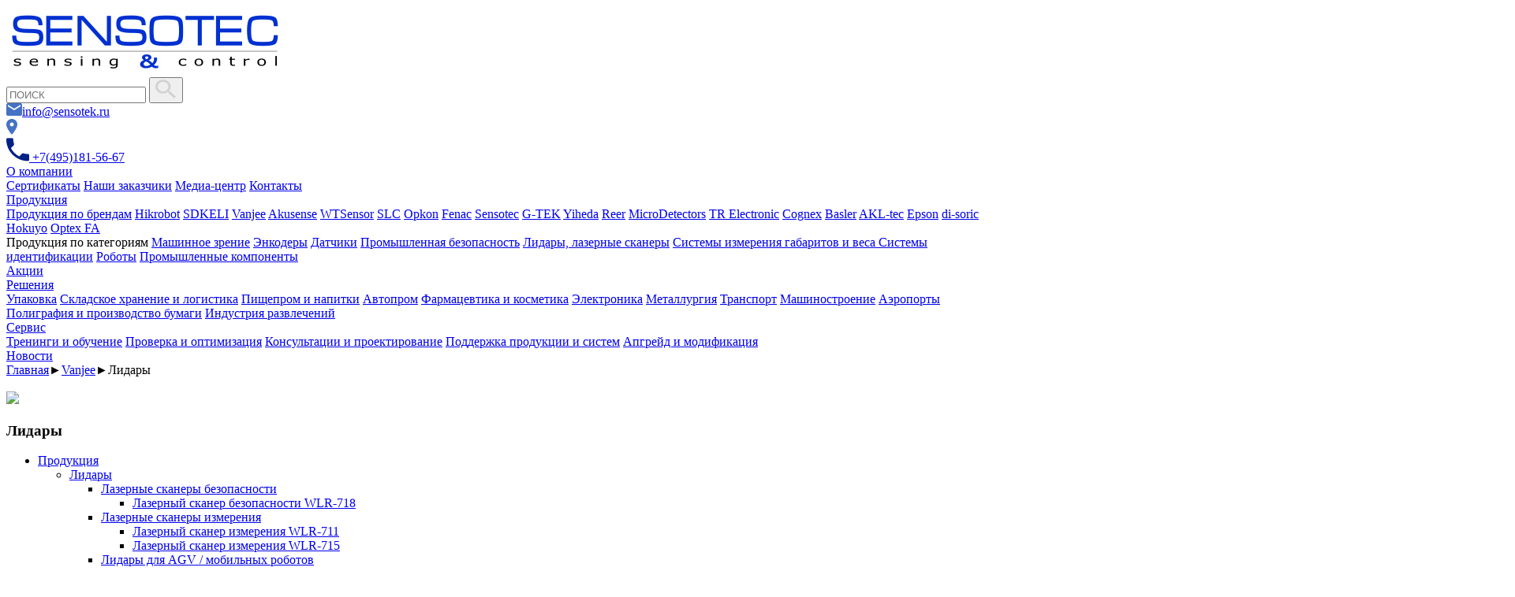

--- FILE ---
content_type: text/html; charset=UTF-8
request_url: https://sensotek.ru/catalog/vanjee/section_6653/
body_size: 11845
content:
<!doctype html>
<html data-page-url="catalog--vanjee--section_6653" lang="ru">
<head>
	<meta charset="utf-8">
	<meta http-equiv="X-UA-Compatible" content="IE=edge,chrome=1">
	<title>Лидары Vanjee</title>
	<meta http-equiv="Content-Type" content="text/html; charset=UTF-8" />
<meta name="description" content="Лидары" />
<link href="/bitrix/templates/.default/components/bitrix/menu/top_new/style.css?1745892354626" type="text/css"  data-template-style="true"  rel="stylesheet" />
<link href="/bitrix/templates/.default/components/bitrix/menu/catalog_new/style.css?1745892354626" type="text/css"  data-template-style="true"  rel="stylesheet" />
<link href="/bitrix/templates/.default/components/bitrix/breadcrumb/catalog/style.css?1745892354207" type="text/css"  data-template-style="true"  rel="stylesheet" />
<link href="/bitrix/templates/.default/components/bitrix/menu/catalog_bottom/style.css?1745892354626" type="text/css"  data-template-style="true"  rel="stylesheet" />
<link href="/bitrix/templates/.default/components/bitrix/menu/bottom1/style.css?1745892354626" type="text/css"  data-template-style="true"  rel="stylesheet" />
<link href="/bitrix/templates/template/styles.css?1745892354148675" type="text/css"  data-template-style="true"  rel="stylesheet" />
<script>if(!window.BX)window.BX={};if(!window.BX.message)window.BX.message=function(mess){if(typeof mess==='object'){for(let i in mess) {BX.message[i]=mess[i];} return true;}};</script>
<script>(window.BX||top.BX).message({"JS_CORE_LOADING":"Загрузка...","JS_CORE_NO_DATA":"- Нет данных -","JS_CORE_WINDOW_CLOSE":"Закрыть","JS_CORE_WINDOW_EXPAND":"Развернуть","JS_CORE_WINDOW_NARROW":"Свернуть в окно","JS_CORE_WINDOW_SAVE":"Сохранить","JS_CORE_WINDOW_CANCEL":"Отменить","JS_CORE_WINDOW_CONTINUE":"Продолжить","JS_CORE_H":"ч","JS_CORE_M":"м","JS_CORE_S":"с","JSADM_AI_HIDE_EXTRA":"Скрыть лишние","JSADM_AI_ALL_NOTIF":"Показать все","JSADM_AUTH_REQ":"Требуется авторизация!","JS_CORE_WINDOW_AUTH":"Войти","JS_CORE_IMAGE_FULL":"Полный размер"});</script>

<script src="/bitrix/js/main/core/core.js?1762914756511455"></script>

<script>BX.Runtime.registerExtension({"name":"main.core","namespace":"BX","loaded":true});</script>
<script>BX.setJSList(["\/bitrix\/js\/main\/core\/core_ajax.js","\/bitrix\/js\/main\/core\/core_promise.js","\/bitrix\/js\/main\/polyfill\/promise\/js\/promise.js","\/bitrix\/js\/main\/loadext\/loadext.js","\/bitrix\/js\/main\/loadext\/extension.js","\/bitrix\/js\/main\/polyfill\/promise\/js\/promise.js","\/bitrix\/js\/main\/polyfill\/find\/js\/find.js","\/bitrix\/js\/main\/polyfill\/includes\/js\/includes.js","\/bitrix\/js\/main\/polyfill\/matches\/js\/matches.js","\/bitrix\/js\/ui\/polyfill\/closest\/js\/closest.js","\/bitrix\/js\/main\/polyfill\/fill\/main.polyfill.fill.js","\/bitrix\/js\/main\/polyfill\/find\/js\/find.js","\/bitrix\/js\/main\/polyfill\/matches\/js\/matches.js","\/bitrix\/js\/main\/polyfill\/core\/dist\/polyfill.bundle.js","\/bitrix\/js\/main\/core\/core.js","\/bitrix\/js\/main\/polyfill\/intersectionobserver\/js\/intersectionobserver.js","\/bitrix\/js\/main\/lazyload\/dist\/lazyload.bundle.js","\/bitrix\/js\/main\/polyfill\/core\/dist\/polyfill.bundle.js","\/bitrix\/js\/main\/parambag\/dist\/parambag.bundle.js"]);
</script>
<script>BX.Runtime.registerExtension({"name":"pull.protobuf","namespace":"BX","loaded":true});</script>
<script>BX.Runtime.registerExtension({"name":"rest.client","namespace":"window","loaded":true});</script>
<script>(window.BX||top.BX).message({"pull_server_enabled":"Y","pull_config_timestamp":1687156640,"shared_worker_allowed":"Y","pull_guest_mode":"N","pull_guest_user_id":0,"pull_worker_mtime":1762321423});(window.BX||top.BX).message({"PULL_OLD_REVISION":"Для продолжения корректной работы с сайтом необходимо перезагрузить страницу."});</script>
<script>BX.Runtime.registerExtension({"name":"pull.client","namespace":"BX","loaded":true});</script>
<script>BX.Runtime.registerExtension({"name":"pull","namespace":"window","loaded":true});</script>
<script>(window.BX||top.BX).message({"LANGUAGE_ID":"ru","FORMAT_DATE":"DD.MM.YYYY","FORMAT_DATETIME":"DD.MM.YYYY HH:MI:SS","COOKIE_PREFIX":"BITRIX_SM","SERVER_TZ_OFFSET":"10800","UTF_MODE":"Y","SITE_ID":"s1","SITE_DIR":"\/","USER_ID":"","SERVER_TIME":1764654277,"USER_TZ_OFFSET":0,"USER_TZ_AUTO":"Y","bitrix_sessid":"708f517b3a20f56b31241f467f3b1b04"});</script>


<script src="/bitrix/js/pull/protobuf/protobuf.js?1762321423274055"></script>
<script src="/bitrix/js/pull/protobuf/model.js?176232142370928"></script>
<script src="/bitrix/js/rest/client/rest.client.js?176232142317414"></script>
<script src="/bitrix/js/pull/client/pull.client.js?176291471883861"></script>
<script>
					(function () {
						"use strict";

						var counter = function ()
						{
							var cookie = (function (name) {
								var parts = ("; " + document.cookie).split("; " + name + "=");
								if (parts.length == 2) {
									try {return JSON.parse(decodeURIComponent(parts.pop().split(";").shift()));}
									catch (e) {}
								}
							})("BITRIX_CONVERSION_CONTEXT_s1");

							if (cookie && cookie.EXPIRE >= BX.message("SERVER_TIME"))
								return;

							var request = new XMLHttpRequest();
							request.open("POST", "/bitrix/tools/conversion/ajax_counter.php", true);
							request.setRequestHeader("Content-type", "application/x-www-form-urlencoded");
							request.send(
								"SITE_ID="+encodeURIComponent("s1")+
								"&sessid="+encodeURIComponent(BX.bitrix_sessid())+
								"&HTTP_REFERER="+encodeURIComponent(document.referrer)
							);
						};

						if (window.frameRequestStart === true)
							BX.addCustomEvent("onFrameDataReceived", counter);
						else
							BX.ready(counter);
					})();
				</script>



	<meta name="viewport" content="width=device-width, user-scalable=yes, maximum-scale=1.0"/>
		<!-- CSS concatenated and minified via ant build script-->
	<link rel="stylesheet" type="text/css" href="/include/lib/css/jquery.jscrollpane.css">
    <link rel="stylesheet" type="text/css" href="/include/lib/css/jquery.jscrollpane.min.css">
    <link rel="stylesheet" type="text/css" href="/include/lib/css/swiper.min.css">
    <link rel="stylesheet" type="text/css" href="/bitrix/fonts/Roboto/stylesheet.css?v=1">
    <link rel="stylesheet" type="text/css" href="/css/colorbox.css">
    <script type="text/javascript" src="/js/libs/jquery.min.js"></script>
    <link href="https://cdn.rawgit.com/sachinchoolur/lightgallery.js/master/dist/css/lightgallery.css" rel="stylesheet">
    <script src="https://cdn.rawgit.com/sachinchoolur/lightgallery.js/master/dist/js/lightgallery.js"></script>
    <script src="/include/lib/js/lg-video.min.js"></script>
    <script src="//cdnjs.cloudflare.com/ajax/libs/Swiper/4.3.5/js/swiper.min.js"></script>
	<!--	<link rel="stylesheet" href="/css/less.css">-->
	<!-- end CSS-->
    <link rel="stylesheet" type="text/css" href="/bitrix/templates/template/styles1.css?v=3">
    <link rel="stylesheet" type="text/css" href="/bitrix/templates/template/styles2.css?18">
	<link rel="stylesheet" type="text/css" href="/bitrix/templates/template/styles_new_head.css?8">
</head>
<body ng-app="sensotek">
	    	
        
		
		
		<section class="header_block">
			<!-- <hr class="top_line"/> -->
            <div class="fix_head">
                <div class="main_info_block">
                    <div class="glass">
                        <div class="top_logo">
                            <a href="/">
                                <img src="/images/logo.png?2.1" alt="logo"/>
                            </a>
                        </div>
                        <form class="search_input_form" action="/search/">
                            <input name="q" type="text" placeholder="ПОИСК"/>
                            <button name="button" value="Y" type="submit">
                                <img src="/images/search_btn_d.png"/>
                            </button>
                        </form>
						<div class="phone_link">
							<div class="header-right-line-first">
								
								<a class="header-link-one" href="mailto:info@sensotek.ru"><img class="header-img-one-first" src="/images/pic_email.svg"/>info@sensotek.ru</a>
								<div class="header-img-one-end-wr"><a href="/contacts/"><img class="header-img-one-end" src="/images/pic_map.svg"/></a></div>
							</div>
							<div>
								<a href="tel:+74951815667" class="phone_link_link">
									<img src="/images/phone_ico.png"/>
									+7(495)181-56-67
								</a>
							</div>
						</div>
                    </div>
                </div>
				
				
				<div class="top_menu_block">
                    <div class="glass">
                        


<div class="main_menu_block"> 


	
	
					<div class="once_element_main_menu_block"><a href="/company/" class=" transition_line_04 once_element_menu_d">О компании<div class="line transition_line_04"></div></a>
				<div class="twice_elements_main_menu_block"><div class="twice_elements_block ">
										
	
	

	
	        					<a href="/company/certifications/">Сертификаты</a>
		
	
	

	
	        					<a href="/company/brands/">Наши заказчики</a>
		
	
	

	
	        					<a href="/company/media_center/">Медиа-центр</a>
		
	
	

	
	        					<a href="/contacts/">Контакты</a>
		
	
	

					
		</div></div></div>	
	
					<div class="once_element_main_menu_block"><a href="/product/" class=" transition_line_04 once_element_menu_d">Продукция<div class="line transition_line_04"></div></a>
				<div class="twice_elements_main_menu_block"><div class="twice_elements_block twice_elements_block--product ">
													<div class="menu_product_sub_block"> <a href="/product/" class="once_element">Продукция по брендам</a>
						
	
	

	
	        					<a href="/catalog/hikrobot/">Hikrobot</a>
		
	
	

	
	        					<a href="/catalog/sdkeli/">SDKELI</a>
		
	
	

	
	        					<a href="/catalog/vanjee/">Vanjee</a>
		
	
	

	
	        					<a href="/catalog/akusense/">Akusense</a>
		
	
	

	
	        					<a href="/catalog/wtsensor/">WTSensor</a>
		
	
	

	
	        					<a href="/catalog/slc/">SLC</a>
		
	
	

	
	        					<a href="/catalog/opkon/">Opkon</a>
		
	
	

	
	        					<a href="/catalog/fenac/">Fenac</a>
		
	
	

	
	        					<a href="/catalog/sensotek/">Sensotec</a>
		
	
	

	
	        					<a href="/catalog/g_tek/">G-TEK</a>
		
	
	

	
	        					<a href="/catalog/yiheda/">Yiheda</a>
		
	
	

	
	        					<a href="/catalog/reer/">Reer</a>
		
	
	

	
	        					<a href="/catalog/microdetectors/">MicroDetectors</a>
		
	
	

	
	        					<a href="/catalog/trelectronic/">TR Electronic</a>
		
	
	

	
	        					<a href="/catalog/cognex/">Cognex</a>
		
	
	

	
	        					<a href="/catalog/basler/">Basler</a>
		
	
	

	
	        					<a href="/catalog/akltec/">AKL-tec</a>
		
	
	

	
	        					<a href="/catalog/epson/">Epson</a>
		
	
	

	
	        					<a href="/catalog/disoric/">di-soric</a>
		
	
	

	
	        					<a href="/catalog/hokuyo/">Hokuyo</a>
		
	
	

	
	        					<a href="/catalog/optexfa/">Optex FA</a>
		
	
	

						</div>
			<div class="menu_product_sub_block"> 
				<a class="once_element non_link">Продукция по категориям</a>
							<a href="/catalog_section/machine_vision/">Машинное зрение</a>
								<a href="/catalog_section/encoders/">Энкодеры</a>
								<a href="/catalog_section/sensors/">Датчики</a>
								<a href="/catalog_section/industrial_safety/">Промышленная безопасность</a>
								<a href="/catalog_section/laser_scanners/">Лидары, лазерные сканеры</a>
								<a href="/catalog_section/measurement_systems/">Системы измерения габаритов и веса </a>
								<a href="/catalog_section/auto_identification/">Системы идентификации</a>
								<a href="/catalog_section/roboty/">Роботы</a>
								<a href="/catalog_section/promyshlennye-komponenty/">Промышленные компоненты</a>
								<br><a href="/akcii/" class="once_element">Акции</a>
			</div>
				
		</div></div></div>	
	
					<div class="once_element_main_menu_block"><a href="/application/" class=" transition_line_04 once_element_menu_d">Решения<div class="line transition_line_04"></div></a>
				<div class="twice_elements_main_menu_block"><div class="twice_elements_block ">
										
	
	

	
	        					<a href="/application/upakovka/">Упаковка</a>
		
	
	

	
	        					<a href="/application/skladskoe-khranenie-i-logistika-/">Складское хранение и логистика</a>
		
	
	

	
	        					<a href="/application/pishcheprom-i-napitki/">Пищепром и напитки</a>
		
	
	

	
	        					<a href="/application/avtoprom/">Автопром</a>
		
	
	

	
	        					<a href="/application/farmatsevtika-i-kosmetika/">Фармацевтика и косметика</a>
		
	
	

	
	        					<a href="/application/elektronika/">Электроника</a>
		
	
	

	
	        					<a href="/application/metallurgiya/">Металлургия</a>
		
	
	

	
	        					<a href="/application/transport/">Транспорт</a>
		
	
	

	
	        					<a href="/application/mashinostroenie/">Машиностроение</a>
		
	
	

	
	        					<a href="/application/aeroporty/">Аэропорты</a>
		
	
	

	
	        					<a href="/application/poligrafiya-i-proizvodstvo-bumagi/">Полиграфия и производство бумаги</a>
		
	
	

	
	        					<a href="/application/industriya-razvlecheniy/">Индустрия развлечений</a>
		
	
	

					
		</div></div></div>	
	
					<div class="once_element_main_menu_block"><a href="/service/" class=" transition_line_04 once_element_menu_d">Сервис<div class="line transition_line_04"></div></a>
				<div class="twice_elements_main_menu_block"><div class="twice_elements_block ">
										
	
	

	
	        					<a href="/service/treningi-i-obuchenie/">Тренинги и обучение</a>
		
	
	

	
	        					<a href="/service/proverka-i-optimizatsiya/">Проверка и оптимизация</a>
		
	
	

	
	        					<a href="/service/konsultatsii-i-proektirovanie/">Консультации и проектирование</a>
		
	
	

	
	        					<a href="/service/podderzhka-produktsii-i-sistem/">Поддержка продукции и систем</a>
		
	
	

	
	        					<a href="/service/apgreyd-i-modifikatsiya/">Апгрейд и модификация</a>
		
	
	

					
		</div></div></div>	
	        		            <div class="once_element_main_menu_block"><a href="/news/" class="transition_line_04 once_element_menu_d">Новости<div class="line transition_line_04"></div></a></div>
		
	
	

</div>

						<!--
                        <div class="email_info">
                            <span>Отдел продаж: </span><a href="mailto:info@sensotek.ru">info@sensotek.ru</a>
                        </div>
						-->
                    </div>
                </div>
				
                <!--
                <div class="section_menu_block">
					<div class="glass">
                        						<a href="/catalog_section/machine_vision/" class="transition_line_04">Машинное зрение</a>
								<a href="/catalog_section/encoders/" class="transition_line_04">Энкодеры</a>
								<a href="/catalog_section/sensors/" class="transition_line_04">Датчики</a>
								<a href="/catalog_section/industrial_safety/" class="transition_line_04">Промышленная безопасность</a>
								<a href="/catalog_section/laser_scanners/" class="transition_line_04">Лидары, лазерные сканеры</a>
								<a href="/catalog_section/measurement_systems/" class="transition_line_04">Системы измерения габаритов и веса </a>
								<a href="/catalog_section/auto_identification/" class="transition_line_04">Системы идентификации</a>
								<a href="/catalog_section/roboty/" class="transition_line_04">Роботы</a>
			                    </div>
                </div>
				-->
				
            </div>

                        
												<style>
								.head_brand::before{
									background-image: url(/upload/iblock/b87/b87aee69d19fd1280564845a6d15af19.jpg);
								}
							</style>
							                    <section class="h1_block head_brand bzzz newDefault">
                        <div class="glass">
                            <div class="breadcrumbs"><a class="B_homeCrumb" href="/">Главная</a><span>►</span><a href="/catalog/vanjee/" title="Vanjee">Vanjee</a><span>►</span><span class="currentCrumb">Лидары</span></div>
                            <br>
                            <a href="/catalog/vanjee/"><img src="/i/logos/vanjee_cut.png"></a>
                                                        <h1>Лидары</h1>
                                                    </div>
                    </section>
            
            
            
            
                        </section>
		
		
		      <section class="main">
        <div class="glass flex">
          <div class="left_block">
            <div class="left_menu new">
              <ul class="parent"><li class="active"><span><a href="/catalog/vanjee/">Продукция</a>
<i class="toggle"></i></span><ul class="sub"><li class="active"><span><a href="/catalog/vanjee/section_6653/" >Лидары</a><i class="toggle"></i></span><ul class="sub"><li class=""><span><a href="/catalog/vanjee/section_6654/" >Лазерные сканеры безопасности</a><i class="toggle"></i></span><ul class="sub"><li class=""><span><a href="/catalog/vanjee/section_6654/lazernyy-skaner-bezopasnosti-wlr-718/" >Лазерный сканер безопасности WLR-718</a></span></li></ul></li><li class=""><span><a href="/catalog/vanjee/section_6655/" >Лазерные сканеры измерения</a><i class="toggle"></i></span><ul class="sub"><li class=""><span><a href="/catalog/vanjee/section_6655/lazernyy-skaner-izmereniya-wlr-711/" >Лазерный сканер измерения  WLR-711</a></span></li><li class=""><span><a href="/catalog/vanjee/section_6655/lazernyy-skaner-izmereniya-wlr-715-/" >Лазерный сканер измерения  WLR-715 </a></span></li></ul></li><li class=""><span><a href="/catalog/vanjee/section_6656/" >Лидары для AGV / мобильных роботов</a><i class="toggle"></i></span><ul class="sub"><li class=""><span><a href="/catalog/vanjee/section_6656/lidar-dlya-agv-mobilnykh-robotov-wlr-712/" >Лидар для AGV / мобильных роботов  WLR-712</a></span></li><li class=""><span><a href="/catalog/vanjee/section_6656/lidar-dlya-agv-mobilnykh-robotov-wlr-716/" >Лидар для AGV / мобильных роботов WLR-716</a></span></li><li class=""><span><a href="/catalog/vanjee/section_6656/lidar-dlya-agv-mobilnykh-robotov-wlr-719/" >Лидар для AGV / мобильных роботов WLR-719</a></span></li></ul></li><li class=""><span><a href="/catalog/vanjee/section_6665/" >Лидары для автопилотников</a><i class="toggle"></i></span><ul class="sub"><li class=""><span><a href="/catalog/vanjee/section_6665/lidar-dlya-avtopilotnikov-wlr-713/" >Лидар для автопилотников  WLR-713</a></span></li><li class=""><span><a href="/catalog/vanjee/section_6665/lidar-dlya-avtopilotnikov-wlr-720/" >Лидар для автопилотников  WLR-720</a></span></li><li class=""><span><a href="/catalog/vanjee/section_6665/lidar-dlya-avtopilotnikov-wlr-732/" >Лидар для автопилотников  WLR-732</a></span></li><li class=""><span><a href="/catalog/vanjee/section_6665/lidar-dlya-avtopilotnikov-wlr-736/" >Лидар для автопилотников  WLR-736</a></span></li></ul></li></ul></li><li class=""><span><a href="/catalog/vanjee/section_6659/" >Автомобильная электроника</a><i class="toggle"></i></span><ul class="sub"><li class=""><span><a href="/catalog/vanjee/section_6662/" >Бортовые 3D лидары</a><i class="toggle"></i></span><ul class="sub"><li class=""><span><a href="/catalog/vanjee/section_6662/bortovoy-3d-8l-lidar-/" >Бортовой 3D 8L-лидар </a></span></li><li class=""><span><a href="/catalog/vanjee/section_6662/bortovoy-3d-16l-lidar-/" >Бортовой 3D 16L-лидар </a></span></li><li class=""><span><a href="/catalog/vanjee/section_6662/bortovoy-3d-32l-lidar-/" >Бортовой 3D 32L-лидар </a></span></li></ul></li></ul></li><li class=""><span><a href="/catalog/vanjee/section_6652/" >Системы динамического взвешивания</a><i class="toggle"></i></span><ul class="sub"><li class=""><span><a href="/catalog/vanjee/section_6652/wim-sistema/" >WIM система</a></span></li><li class=""><span><a href="/catalog/vanjee/section_6652/seriya-2/" >Датчик веса</a></span></li><li class=""><span><a href="/catalog/vanjee/section_6652/vesy-wim-dcs-30k/" >Автомобильные весы WIM DCS-30KⅡ</a></span></li></ul></li></ul></li>  
      <li ><span><a href="/catalog/vanjee/section_6648/">Применение</a>
</span><ul class="sub"></ul></li>  <li ><span><a href="/catalog/vanjee/section_6650/">Каталоги, брошюры</a>
  </span><ul class="sub"></ul></li></ul><script>
$('.left_menu.new ul li.active').each(function(){
	if ($(this).parents('.left_menu.new li').length) {
		$(this).parents('.left_menu.new li').addClass('active');
	}
});
$(document).on('click', '.left_menu.new > ul.parent > li > span > .toggle', function(){
	// $(this).parents('li').eq(0).toggleClass('active');
	var parentLi = $(this).parents('li').eq(0);
	if (parentLi.hasClass("active")) {
		parentLi.toggleClass('close');
	} else {
		parentLi.toggleClass('open');
	}
});
$(document).on('click', '.left_menu.new > ul.parent > li > span > a', function(){
	if (!$(this).attr('href')) {
		$(this).parent().find('.toggle').trigger('click');
	}
	
});

$('.left_menu.new_mobile ul li.active').each(function(){
	if ($(this).parents('.left_menu.new_mobile li').length) {
		$(this).parents('.left_menu.new_mobile li').addClass('active');
	}
});
$(document).on('click', '.left_menu.new_mobile li > span > .toggle', function(){
	$(this).parents('li').eq(0).toggleClass('open');
});
</script>            </div>
            <div class="about_company">
    <h3>О компании<br>Vanjee</h3>
            <img src="/upload/iblock/0f9/0f9fb7ab4a21e97ccc4e4f1c0fb3ff53.png" alt="О компании Vanjee" style="width: 100%;">
            <p>VanJee Technology (Китай) – ведущий мировой производитель интеллектуальных транспортных систем (ИТС) со штаб-квартирой в Пекине. VanJee также является публичной компанией на Шэньчжэньской фондовой бир...</p>
    <a class="button transition_line_04" href="/about/vanjee/">Подробнее<span>→</span></a></div>


          </div>
          <div class="right_block newDefault">
            <div class="reset"><div class='cont' id='rightContent'><div class='iblock_content'><img width="1024" alt="AGV app4.jpg.png" src="/upload/medialibrary/317/317e9248f6c7869c1f31582192b88bb1.png" height="453" title="AGV app4.jpg.png">
<div style="text-align: justify;">
	 Лидары VanJee отличаются высокой надёжностью, точностью и адаптивностью, что позволяет получать надежную информацию для мониторинга дорожного движения&nbsp; и беспилотников.&nbsp;К 2020 году VanJee поставила более 10 000 лидаров по всему миру, включая Китай, Саудовскую Аравию, Польшу, Венгрию, Бразилию и Японию. Лидары VanJee&nbsp; имеют&nbsp;высокую плотность&nbsp;и минимальное расхождение точек для достижения лучшего качества цифрового изображения.
	<p>
	</p>
	<h3>В сфере транспортных услуг VanJee LiDAR выполняет три основные функции: </h3>
	 1. Измерение размеров транспортного средства в целях обеспечения соблюдения законодательных требований (высота, ширина и длина); <br>
	 2. Классификация транспортных средств для пропорционального взимания платы за проезд; <br>
	 3.Сбор данных о дорожном движении (подсчёт количества транспортных средств и идентификация типа транспортного средства).
	<p>
	</p>
	<ul style="text-align: justify;">
		<li><a title="VanJee LiDAR - Удалённая поддержка watermark.pdf" target="_blank" href="/upload/medialibrary/f31/f31311552d7a01568deb04aa46a54558.pdf">VanJee LiDAR - Удалённая поддержка</a></li>
		<li> <a title="VanJee LiDAR - Руководство по обслуживанию watermark.pdf" target="_blank" href="/upload/medialibrary/619/6194e07c844d594982aaf46ca4fe260b.pdf">VanJee LiDAR - Руководство по обслуживанию</a></li>
	</ul>
</div></div></div></div><div class="small_news">              <div class="img_33"><a href="/catalog/vanjee/section_6654/">
                <img src="/upload/resize_cache/iblock/c2f/320_160_1/c2ff65a68e30f3cf2243211e56c4e1d8.png" alt="Лазерные сканеры безопасности">
                <h4 class="info">Лазерные сканеры безопасности</h4>
              </a></div>
                                      <div class="img_33"><a href="/catalog/vanjee/section_6655/">
                <img src="/upload/resize_cache/iblock/f16/320_160_1/f167146d627bcbd30e305ec91bce9d76.png" alt="Лазерные сканеры измерения">
                <h4 class="info">Лазерные сканеры измерения</h4>
              </a></div>
                                      <div class="img_33"><a href="/catalog/vanjee/section_6656/">
                <img src="/upload/resize_cache/iblock/0b1/320_160_1/0b1071ca9abb486cb65333b344c52c50.png" alt="Лидары для AGV / мобильных роботов">
                <h4 class="info">Лидары для AGV / мобильных роботов</h4>
              </a></div>
                                      <div class="img_33"><a href="/catalog/vanjee/section_6665/">
                <img src="/upload/resize_cache/iblock/e29/320_160_1/e2966819ef88365c2befd3933b545e0d.png" alt="Лидары для автопилотников">
                <h4 class="info">Лидары для автопилотников</h4>
              </a></div>
                        </div>          </div>
        </div>
      </section>
        <!-- Заказать товар -->

    <div class="popUpWin blockWin" id="orderProduct" ng-controller="ctrlOrder" ng-init="user.brand=''">
      <div class="closeWin"></div>
      <form name="formOrder" ng-submit="submit()"> <span class="title">Заказать</span> <label><input type="text" disabled="disabled" ng-model="user.product" />Продукция</label> <label><input type="text" ng-model="user.name" required="" />Представьтесь *</label> <label><input type="text" ng-model="user.email" required="" ng-pattern='/^(([^<>()[\]\\.,;:\s@\"]+(\.[^<>()[\]\\.,;:\s@\"]+)*)|(\".+\"))@((\[[0-9]{1,3}\.[0-9]{1,3}\.[0-9]{1,3}\.[0-9]{1,3}\])|(([a-zA-Z\-0-9]+\.)+[a-zA-Z]{2,}))$/' />Email *</label> <label><input type="text" ng-model="user.phone" required="" ui-mask="(999) 999-9999" />Телефон *</label> <label><textarea ng-model="user.comment" required=""></textarea>Текст сообщения *</label> <label><input type="submit" value="Заказать" />* Поля, обязательны для заполнения</label> </form>
    </div>

    <!-- Отправить URL -->

    <div class="popUpWin blockWin" id="sendURL" ng-controller="ctrlSendURL">
      <div class="closeWin"></div>
      <form name="formURL" ng-submit="submit()"> <span class="title">Отправить URL страницы</span> <label><input type="text" ng-model="user.email" required="" ng-pattern='/^(([^<>()[\]\\.,;:\s@\"]+(\.[^<>()[\]\\.,;:\s@\"]+)*)|(\".+\"))@((\[[0-9]{1,3}\.[0-9]{1,3}\.[0-9]{1,3}\.[0-9]{1,3}\])|(([a-zA-Z\-0-9]+\.)+[a-zA-Z]{2,}))$/' />Email *</label> <label><input type="submit" value="Отправить" />* Поля, обязательны для заполнения</label> </form>
    </div>

    <!-- Вопрос по товар -->

    <div class="popUpWin blockWin" id="faqProduct" ng-controller="ctrlFAQproduct">
      <div class="closeWin"></div>
      <form name="faqProduct" ng-submit="submit()" ng-init="user.brand=''" border="0">'"> <span class="title">Задать вопрос по продукции</span> <label><input type="text" disabled="disabled" ng-model="user.product" />Продукция</label> <label><input type="text" ng-model="user.name" required="" />Представьтесь *</label> <label><input type="text" ng-model="user.email" required="" ng-pattern='/^(([^<>()[\]\\.,;:\s@\"]+(\.[^<>()[\]\\.,;:\s@\"]+)*)|(\".+\"))@((\[[0-9]{1,3}\.[0-9]{1,3}\.[0-9]{1,3}\.[0-9]{1,3}\])|(([a-zA-Z\-0-9]+\.)+[a-zA-Z]{2,}))$/' />Email *</label> <label><input type="text" ng-model="user.phone" ui-mask="(999) 999-9999" required="" />Телефон *</label>
        <!--  ng-pattern="/^[0-9\-\s\(\)+]+$/" -->
        <label><textarea ng-model="user.comment" required=""></textarea>Ваш вопрос *</label> <label><input type="submit" value="Отправить" />* Поля, обязательны для заполнения</label>
      </form>
    </div>

    <!-- Вопрос по товар -->

    <div class="popUpWin blockWin" id="videoDatalogic">
      <div class="closeWin"></div>

      <div class="name"></div>
      <iframe width="690" height="388" src="//www.youtube.com/embed/SrLRngnhXpE" frameborder="0" allowfullscreen=""></iframe>
      <div class="videofile"></div>

      <div class="title">Продукция</div>

      <div class="recommend"> </div>
    </div>
        <script>
      $('.filter .titleList').click(function() {
        $(this).toggleClass('active').next().slideToggle();
      });
    </script>
<section class="our_clients_block">
    <div class="glass">
        <div class="title-block"><a href='/company/brands/'>НАШИ КЛИЕНТЫ</a></div> 	
            <div class="our_clients_slider_block">
    <div class="our_clients_slider_arrow" id="our_clients_slider_arrow_left">
        <img src="/images/Shape.png"/>
    </div>
    <div id="our_clients_slider" class="swiper-container">
        <div class="our_clients_slider_elements swiper-wrapper">
    <a class="our_clients_slider_element swiper-slide" target="_blank" href="http://domodedovo.ru"><img src="/upload/iblock/0e2/0e223b1f05bd797947d98bbf32d7b507.jpg" title="Аэропорт ДОМОДЕДОВО" /></a><a class="our_clients_slider_element swiper-slide" target="_blank" href="http://danone.ru"><img src="/upload/iblock/436/43670a3dde7dd1f0c54ce9f0d82c66b5.png" title="Группа компаний DANONE" /></a><a class="our_clients_slider_element swiper-slide" target="_blank" href="http://continental.ru/www/tires_ru_ru/"><img src="/upload/iblock/797/79788e94b8e848d945758a2e0674ff83.jpg" title="Концерн CONTINENTAL" /></a><a class="our_clients_slider_element swiper-slide" target="_blank" href="http://pilkington.com/ru-ru/ru"><img src="/upload/iblock/5c9/5c9940dcb3bcec82f705b90c692b1446.jpg" title="Компания PILKINGTON" /></a><a class="our_clients_slider_element swiper-slide" target="_blank" href="http://starateli.ru"><img src="/upload/iblock/036/03627364147a5839ce83149e1269c8ee.jpg" title="Компания СТАРАТЕЛИ" /></a><a class="our_clients_slider_element swiper-slide" target="_blank" href="http://ru.markem-imaje.com/"><img src="/upload/iblock/a1d/a1d3930c12d4bc5fed61d5f6ae52f1dd.jpg" title="Компания MARKEM-IMAJE" /></a><a class="our_clients_slider_element swiper-slide" target="_blank" href="http://pickpoint.ru/"><img src="/upload/iblock/018/018f8bdadbc029c41104666793c81603.jpg" title="Cеть постаматов PICKPOINT" /></a><a class="our_clients_slider_element swiper-slide" target="_blank" href="http://unilever.ru"><img src="/upload/iblock/26b/26bff23257f13a1dad1a7b11aaa97dc8.png" title="Компания UNILEVER" /></a>        </div>
    </div>
    <div class="our_clients_slider_arrow arrow_right" id="our_clients_slider_arrow_right">
        <img src="/images/Shape-right.png"/>
    </div>
</div>
<script>
var mySwiper1 = new Swiper ('#our_clients_slider', {
    slidesPerView: 7,
    loop: true,
    navigation: {
        nextEl: '#our_clients_slider_arrow_right',
        prevEl: '#our_clients_slider_arrow_left',
    },
    autoplay: {
        delay: 1,
    },
    init: false,
    speed: 2000,
    breakpoints: {
        720:{
            slidesPerView: 3
        },
        980:{
            slidesPerView: 4
        },
        1200:{
            slidesPerView: 5
        },
        1400:{
            slidesPerView: 6
        }
    },

});
mySwiper1.on('init',function(){
    mySwiper1.autoplay.stop(); 
    var timer;
    this.autoplay.stop();
    $('.our_clients_slider_arrow').mouseenter(function() {
      if($(this).is('#our_clients_slider_arrow_left')){
         timer = setInterval(function(){
            $("#our_clients_slider_arrow_left").click();
         },1)   
      }else{mySwiper1.autoplay.start();}
    }).mouseleave(function() {
      clearInterval(timer);
      mySwiper1.autoplay.stop();
    });
})
mySwiper1.init();
</script>    </div>
</section>
<section class="footer_block">
    <img class="footer_fon_img" src="/images/content/KUKA_Systems Fabrik.jpg" alt="logo"/>
    <div class="footer_block_backgraund once"></div>
    <div class="footer_block_backgraund twice"></div>
    <div class="footer_link_block">
        <div class="glass">
            <div class="footer_company_info_block">
                <div class="footer_logo">
                    <a href="/">
                        <img src="/images/logo.png" alt="logo"/>
                    </a>
                </div>
                <div class="address">
                     <p>
	108811, Москва, пос. Московский,<br>
	22-й км Киевского ш., д. 4, стр. 5,<br>
	Бизнес-Парк "РУМЯНЦЕВО",<br>
	корп. Е, офис 608E
</p>                </div>
                <div class="tel_footer"><p>Тел/факс:</p>
				<a href="tel:+7 (495) 181-56-67">+7 (495) 181-56-67</a></div>  
                <p>Отдел продаж:</p>
<a href="mailto:info@sensotek.ru" >info@sensotek.ru</a>
<p>Отдел сервиса:</p>
<a href="mailto:support@sensotek.ru" >support@sensotek.ru</a>
<p>Отдел маркетинга:</p>
<a href="mailto:marketing@sensotek.ru" >marketing@sensotek.ru</a>                
            </div>
            <div class="footer_big_menu_block">
                <table class="footer_menu_table">
                    <tr>
                        <td style="padding-right: 3%;">
                            
	        <a href="/catalog_section/machine_vision/" class="once_element">Машинное зрение</a>
	        <a href="/catalog_section/encoders/" class="once_element">Энкодеры</a>
	        <a href="/catalog_section/sensors/" class="once_element">Датчики</a>
	        <a href="/catalog_section/industrial_safety/" class="once_element">Промышленная безопасность</a>
	        <a href="/catalog_section/laser_scanners/" class="once_element">Лидары, лазерные сканеры</a>
	        <a href="/catalog_section/measurement_systems/" class="once_element">Системы измерения габаритов и веса </a>
	        <a href="/catalog_section/auto_identification/" class="once_element">Системы идентификации</a>
	        <a href="/catalog_section/roboty/" class="once_element">Роботы</a>
	                        </td>
                        <td class="nowrap" style="padding-right: 3%;">
                            
	            <a href="/product/" class="once_element">Продукция</a><ul>
        	            <li><a href="/catalog/hikrobot/" class="twice_element">Hikrobot</a></li>
        	            <li><a href="/catalog/sdkeli/" class="twice_element">SDKELI</a></li>
        	            <li><a href="/catalog/vanjee/" class="twice_element">Vanjee</a></li>
        	            <li><a href="/catalog/akusense/" class="twice_element">Akusense</a></li>
        	            <li><a href="/catalog/wtsensor/" class="twice_element">WTSensor</a></li>
        	            <li><a href="/catalog/slc/" class="twice_element">SLC</a></li>
        	            <li><a href="/catalog/opkon/" class="twice_element">Opkon</a></li>
        	            <li><a href="/catalog/fenac/" class="twice_element">Fenac</a></li>
        	            <li><a href="/catalog/sensotek/" class="twice_element">Sensotec</a></li>
        	            <li><a href="/catalog/g_tek/" class="twice_element">G-TEK</a></li>
        	            <li><a href="/catalog/yiheda/" class="twice_element">Yiheda</a></li>
        	            <li><a href="/catalog/reer/" class="twice_element">Reer</a></li>
        	            <li><a href="/catalog/microdetectors/" class="twice_element">MicroDetectors</a></li>
        	            <li><a href="/catalog/trelectronic/" class="twice_element">TR Electronic</a></li>
        	            <li><a href="/catalog/cognex/" class="twice_element">Cognex</a></li>
        	            <li><a href="/catalog/basler/" class="twice_element">Basler</a></li>
        	            <li><a href="/catalog/akltec/" class="twice_element">AKL-tec</a></li>
        	            <li><a href="/catalog/epson/" class="twice_element">Epson</a></li>
        	            <li><a href="/catalog/disoric/" class="twice_element">di-soric</a></li>
        	            <li><a href="/catalog/hokuyo/" class="twice_element">Hokuyo</a></li>
        	            <li><a href="/catalog/optexfa/" class="twice_element">Optex FA</a></li>
        	        </ul>
							
							
							<br>
							<a href="/akcii/" class="once_element">Акции</a>
							
                        </td>
                        <td style="padding-left: 5%;">
                            
	            <a href="/application/" class="once_element">Решения</a><ul>
        	            <li><a href="/application/upakovka/" class="twice_element">Упаковка</a></li>
        	            <li><a href="/application/skladskoe-khranenie-i-logistika-/" class="twice_element">Складское хранение и логистика</a></li>
        	            <li><a href="/application/pishcheprom-i-napitki/" class="twice_element">Пищепром и напитки</a></li>
        	            <li><a href="/application/avtoprom/" class="twice_element">Автопром</a></li>
        	            <li><a href="/application/farmatsevtika-i-kosmetika/" class="twice_element">Фармацевтика и косметика</a></li>
        	            <li><a href="/application/elektronika/" class="twice_element">Электроника</a></li>
        	            <li><a href="/application/metallurgiya/" class="twice_element">Металлургия</a></li>
        	            <li><a href="/application/transport/" class="twice_element">Транспорт</a></li>
        	            <li><a href="/application/mashinostroenie/" class="twice_element">Машиностроение</a></li>
        	            <li><a href="/application/aeroporty/" class="twice_element">Аэропорты</a></li>
        	            <li><a href="/application/poligrafiya-i-proizvodstvo-bumagi/" class="twice_element">Полиграфия и производство бумаги</a></li>
        	            <li><a href="/application/industriya-razvlecheniy/" class="twice_element">Индустрия развлечений</a></li>
        	        </ul>
 
                        </td>
                    </tr>
                    <tr>
                        <td style="padding-right: 3%;">
                            
	            <a href="/company/" class="once_element">О компании</a><ul>
        	            <li><a href="/company/certifications/" class="twice_element">Сертификаты</a></li>
        	            <li><a href="/company/brands/" class="twice_element">Наши заказчики</a></li>
        	            <li><a href="/company/media_center/" class="twice_element">Медиа-центр</a></li>
        	            <li><a href="/contacts/" class="twice_element">Контакты</a></li>
        	            <li><a href="/privacy/" class="twice_element">Политика в отношении обработки персональных данных</a></li>
        	        </ul>
                        </td>
                        <td colspan=2>
                            
	            <a href="/service/" class="once_element">Сервис</a><ul>
        	            <li><a href="/service/treningi-i-obuchenie/" class="twice_element">Тренинги и обучение</a></li>
        	            <li><a href="/service/proverka-i-optimizatsiya/" class="twice_element">Проверка и оптимизация</a></li>
        	            <li><a href="/service/konsultatsii-i-proektirovanie/" class="twice_element">Консультации и проектирование</a></li>
        	            <li><a href="/service/podderzhka-produktsii-i-sistem/" class="twice_element">Поддержка продукции и систем</a></li>
        	            <li><a href="/service/apgreyd-i-modifikatsiya/" class="twice_element">Апгрейд и модификация</a></li>
        	        </ul>
                        
                        </td>
                    </tr>
                </table>
            </div>
        </div>
    </div>
    <div class="footer_buttom_block">
        <div class="glass">
            <div class="footer_but_info">
                © SENSOTEC. Датчики и системы контроля, 2025.
                <!--LiveInternet counter-->
                <script type="text/javascript">
                document.write("<a href='//www.liveinternet.ru/click' "+
                "target=_blank><img src='//counter.yadro.ru/hit?t14.2;r"+
                escape(document.referrer)+((typeof(screen)=="undefined")?"":
                ";s"+screen.width+"*"+screen.height+"*"+(screen.colorDepth?
                screen.colorDepth:screen.pixelDepth))+";u"+escape(document.URL)+
                ";"+Math.random()+
                "'  alt='' title='LiveInternet: показано число просмотров за 24"+
                " часа, посетителей за 24 часа и за сегодня' "+
                "border='0' width='88' height='31'><\/a>")
                </script>
                <!--/LiveInternet-->
            </div>
            <div class="footer_soc_links_block">
                <a class="soc_link" href="//www.youtube.com/channel/UCW2ecSC9-62l6Alz4PTSHQw"><img src="/images/Icon_Youtube.png"/></a>
				<!--<a class="soc_link" href="//www.facebook.com/sensotec2016/"><img src="/images/Icon_face.png"/></a>-->
				<a class="soc_link" href="//t.me/sensotek"><img src="/images/tg.png"/></a>
                <a class="soc_link" href="//www.linkedin.com/company/sensotec-llc"><img src="/images/Icon_Linkedin.png"/></a>
            </div>
        </div>
    </div>
</section>
<div class="popUpWin blockWin" id="videoDatalogic">
  <div class="closeWin"></div>
 
  <div class="name"></div>
 <iframe width="690" height="388" src="//www.youtube.com/embed/SrLRngnhXpE" frameborder="0" allowfullscreen=""></iframe> 
  <div class="videofile"></div>
 
  <div class="title">Продукция</div>
 
  <div class="recommend"> </div>
 </div>
<div id="overlay"></div>
<div id="overlayBlack"></div>
 <img id="preloader" src="/i/preloader.gif"  /> 
<!-- Yandex.Metrika counter -->
<script type="text/javascript">
(function (d, w, c) {
    (w[c] = w[c] || []).push(function() {
        try {
            w.yaCounter25118969 = new Ya.Metrika({id:25118969,
                    webvisor:true,
                    clickmap:true,
                    trackLinks:true,
                    accurateTrackBounce:true});
        } catch(e) { }
    });

    var n = d.getElementsByTagName("script")[0],
        s = d.createElement("script"),
        f = function () { n.parentNode.insertBefore(s, n); };
    s.type = "text/javascript";
    s.async = true;
    s.src = (d.location.protocol == "https:" ? "https:" : "http:") + "//mc.yandex.ru/metrika/watch.js";

    if (w.opera == "[object Opera]") {
        d.addEventListener("DOMContentLoaded", f, false);
    } else { f(); }
})(document, window, "yandex_metrika_callbacks");
</script>
<!-- /Yandex.Metrika counter -->
<script>
  (function(i,s,o,g,r,a,m){i['GoogleAnalyticsObject']=r;i[r]=i[r]||function(){
  (i[r].q=i[r].q||[]).push(arguments)},i[r].l=1*new Date();a=s.createElement(o),
  m=s.getElementsByTagName(o)[0];a.async=1;a.src=g;m.parentNode.insertBefore(a,m)
  })(window,document,'script','//www.google-analytics.com/analytics.js','ga');
  ga('create', 'UA-51439892-1', 'sensotek.ru');
  ga('send', 'pageview');
</script>

<script async src="https://www.googletagmanager.com/gtag/js?id=UA-65641025-11"></script>
<script>
  window.dataLayer = window.dataLayer || [];
  function gtag(){dataLayer.push(arguments);}
  gtag('js', new Date());

  gtag('config', 'UA-65641025-11');
</script>
<!-- end scripts-->
<!--<script src="/js/libs/jquery-2.0.3.min.js"></script>-->


<!--<img id="bxid_794752" src="/bitrix/images/fileman/htmledit2/script.gif" />-->
 
<!-- scripts concatenated and minified via ant build script-->
<!--<script type="text/javascript" src="/js/script.js"></script>-->

<!-- end scripts-->
<div class="up-btn"></div>
</body>
</html>
    <script type="text/javascript" src="/js/libs/jquery.mousewheel-3.0.6.pack.js"></script>
    <script type="text/javascript" src="/js/libs/jquery.colorbox-min.js"></script>
    <script type="text/javascript" src="/js/libs/jquery.maskedinput.min.js"></script>
    <script type="text/javascript" src="/js/libs/angular.min.js"></script>
    <script type="text/javascript" src="/js/libs/ui-utils.min.js"></script>
    <script type="text/javascript" src="/js/angular/controllers.js"></script>
    <script type="text/javascript" src="/js/angular/app.js"></script>
    <script type="text/javascript" src="/include/lib/js/jquery.jscrollpane.min.js"></script>
    <script type="text/javascript" src="/include/lib/js/jquery.mousewheel.min.js"></script>
    <script src="https://cdn.jsdelivr.net/picturefill/2.3.1/picturefill.min.js"></script>
    <script src="/bitrix/templates/template/script.js?v=2.35"></script>
	

	


--- FILE ---
content_type: text/plain
request_url: https://www.google-analytics.com/j/collect?v=1&_v=j102&a=334534662&t=pageview&_s=1&dl=https%3A%2F%2Fsensotek.ru%2Fcatalog%2Fvanjee%2Fsection_6653%2F&ul=en-us%40posix&dt=%D0%9B%D0%B8%D0%B4%D0%B0%D1%80%D1%8B%20Vanjee&sr=1280x720&vp=1280x720&_u=IEBAAAABAAAAACAAI~&jid=797118836&gjid=1692575152&cid=527499731.1764654279&tid=UA-51439892-1&_gid=242856091.1764654279&_r=1&_slc=1&z=162353700
body_size: -449
content:
2,cG-2CQG3ZM85Y

--- FILE ---
content_type: application/javascript
request_url: https://sensotek.ru/js/angular/controllers.js
body_size: 391
content:
'use strict';

var controller={};

controller.ctrlSearch=function($scope){
	$scope.submit=function(){
    if($scope.formSearch.$valid){

    }
  }
}

controller.ctrlScreib=function($scope,$http){
  $scope.ok=false;
  $scope.submit=function(){
    if($scope.ichSchreib.$valid){
      $scope.user.command='feedback';
      $http.post('/ajax/',$scope.user).success(function(res){
        if(res=='ok'){
          $scope.ok=true;
		  $scope.user.command ="";
		  $scope.user.link	  ="";
		  $scope.user.comment ="";
		  $scope.user.email   ="";
		  $scope.user.phone   ="";
		  $scope.user.name    ="";
          // $scope.user={};
        }else{
          alert(res);
        }
      }).error(function(err){
        alert('Ошибка сервера.');
      });
    }
  }
}

controller.ctrlOrder=function($scope,$http){
  $scope.user={
    product:$('.btOrder:first').attr('title')
  }
  $scope.submit=function(){
    if($scope.formOrder.$valid){
      $scope.user.command='order';
      $scope.user.link=location.href;
      $http.post('/ajax/',$scope.user).success(function(res){
        if(res=='ok'){
          // $scope.user={};
		  $scope.user.command ="";
		  $scope.user.link	  ="";
		  $scope.user.comment ="";
		  $scope.user.email   ="";
		  $scope.user.phone   ="";
		  $scope.user.name    ="";
          $('.closeWin').trigger('click');
        }else{
          alert(res);
        }
      }).error(function(err){
        alert('Ошибка сервера.');
      });
    }
  }
}

controller.ctrlSendURL=function($scope,$http){
  $scope.submit=function(){
    if($scope.formURL.$valid){
      $scope.user.command='sendURL';
      $scope.user.link=location.href;
      $http.post('/ajax/',$scope.user).success(function(res){
        if(res=='ok'){
          // $scope.user={};
		  $scope.user.command ="";
		  $scope.user.link	  ="";
		  $scope.user.comment ="";
		  $scope.user.email   ="";
		  $scope.user.phone   ="";
		  $scope.user.name    ="";
          $('.closeWin').trigger('click');
        }else{
          alert(res);
        }
      }).error(function(err){
        alert('Ошибка сервера.');
      });
    }
  }
}

controller.ctrlFAQproduct=function($scope,$http){
  $scope.user={
    product:$('.btFAQproduct:first').attr('title')
  }
  $scope.submit=function(){
    if($scope.faqProduct.$valid){
      $scope.user.command='sendFAQ';
      $scope.user.link=location.href;
      $http.post('/ajax/',$scope.user).success(function(res){
        if(res=='ok'){
          // $scope.user={};
		  $scope.user.command ="";
		  $scope.user.link	  ="";
		  $scope.user.comment ="";
		  $scope.user.email   ="";
		  $scope.user.phone   ="";
		  $scope.user.name    ="";
          $('.closeWin').trigger('click');
        }else{
          alert(res);
        }
      }).error(function(err){
        alert('Ошибка сервера.');
      });
    }
  }
}



--- FILE ---
content_type: application/javascript
request_url: https://sensotek.ru/js/angular/app.js
body_size: 755
content:
'use strict';

var app=angular.module('sensotek',['ui.utils']);

app.directive('placehold',function(){
  return {
    restrict: 'A',
    require: 'ngModel',
    link: function(scope, element, attr, ctrl) {      
      var value;
      var placehold = function () {
          element.val(attr.placehold)
      };
      var unplacehold = function () {
          element.val('');
      };
      scope.$watch(attr.ngModel, function (val) {
        value = val || '';
      });
      element.bind('focus', function () {
         if(value == '') unplacehold();
      });
      element.bind('blur', function () {
         if (element.val() == '') placehold();
      });
      ctrl.$formatters.unshift(function (val) {
        if (!val) {
          placehold();
          value = '';
          return attr.placehold;
        }
        return val;
      });
    }
  };
});
app.controller(controller);